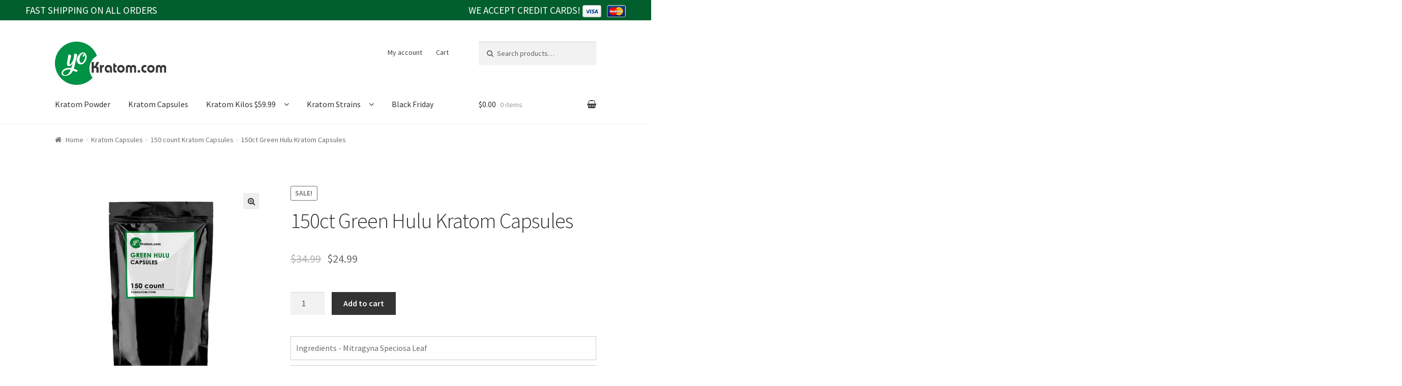

--- FILE ---
content_type: text/html; charset=UTF-8
request_url: https://yokratom.com/product/150ct-green-hulu-kratom-capsules/
body_size: 16768
content:
<!doctype html>
<html lang="en-US">
<head>
<meta charset="UTF-8">
<meta name="viewport" content="width=device-width, initial-scale=1, maximum-scale=1.0, user-scalable=no">
<link rel="profile" href="http://gmpg.org/xfn/11">
<link rel="pingback" href="https://yokratom.com/xmlrpc.php">

<title>150ct Green Hulu Kratom Capsules - YoKratom</title>
<script>window._wca = window._wca || [];</script>
<meta property="product:price:amount" content="24.99">
<meta property="product:price:currency" content="USD">
<meta name="dc.title" content="150ct Green Hulu Kratom Capsules - YoKratom">
<meta name="dc.relation" content="https://yokratom.com/product/150ct-green-hulu-kratom-capsules/">
<meta name="dc.source" content="https://yokratom.com/">
<meta name="dc.language" content="en_US">
<meta name="robots" content="index, follow">
<meta name="googlebot" content="index, follow, max-snippet:-1, max-image-preview:large, max-video-preview:-1">
<meta name="bingbot" content="index, follow, max-snippet:-1, max-image-preview:large, max-video-preview:-1">
<link rel="canonical" href="https://yokratom.com/product/150ct-green-hulu-kratom-capsules/">
<meta property="og:url" content="https://yokratom.com/product/150ct-green-hulu-kratom-capsules/">
<meta property="og:site_name" content="YoKratom">
<meta property="og:locale" content="en_US">
<meta property="og:type" content="og:product">
<meta property="article:author" content="">
<meta property="article:publisher" content="">
<meta property="og:title" content="150ct Green Hulu Kratom Capsules - YoKratom">
<meta property="og:image" content="https://yokratom.com/wp-content/uploads/2019/04/150ct-green-hulu-kratom-capsules.jpg">
<meta property="og:image:secure_url" content="https://yokratom.com/wp-content/uploads/2019/04/150ct-green-hulu-kratom-capsules.jpg">
<meta property="og:image:width" content="800">
<meta property="og:image:height" content="800">
<meta property="og:image:alt" content="150ct Green Hulu Kratom Capsules">
<meta property="fb:pages" content="">
<meta property="fb:admins" content="">
<meta property="fb:app_id" content="">
<meta name="twitter:card" content="summary">
<meta name="twitter:site" content="">
<meta name="twitter:creator" content="">
<meta name="twitter:title" content="150ct Green Hulu Kratom Capsules - YoKratom">
<meta name="twitter:image" content="https://yokratom.com/wp-content/uploads/2019/04/150ct-green-hulu-kratom-capsules.jpg">
<link rel='dns-prefetch' href='//static.klaviyo.com' />
<link rel='dns-prefetch' href='//stats.wp.com' />
<link rel='dns-prefetch' href='//secure.gravatar.com' />
<link rel='dns-prefetch' href='//fonts.googleapis.com' />
<link rel='dns-prefetch' href='//v0.wordpress.com' />
<link rel="alternate" type="application/rss+xml" title="YoKratom &raquo; Feed" href="https://yokratom.com/feed/" />
<link rel="alternate" type="application/rss+xml" title="YoKratom &raquo; Comments Feed" href="https://yokratom.com/comments/feed/" />
<link rel="alternate" type="application/rss+xml" title="YoKratom &raquo; 150ct Green Hulu Kratom Capsules Comments Feed" href="https://yokratom.com/product/150ct-green-hulu-kratom-capsules/feed/" />
<script type="text/javascript">
window._wpemojiSettings = {"baseUrl":"https:\/\/s.w.org\/images\/core\/emoji\/14.0.0\/72x72\/","ext":".png","svgUrl":"https:\/\/s.w.org\/images\/core\/emoji\/14.0.0\/svg\/","svgExt":".svg","source":{"concatemoji":"https:\/\/yokratom.com\/wp-includes\/js\/wp-emoji-release.min.js?ver=6.3.5"}};
/*! This file is auto-generated */
!function(i,n){var o,s,e;function c(e){try{var t={supportTests:e,timestamp:(new Date).valueOf()};sessionStorage.setItem(o,JSON.stringify(t))}catch(e){}}function p(e,t,n){e.clearRect(0,0,e.canvas.width,e.canvas.height),e.fillText(t,0,0);var t=new Uint32Array(e.getImageData(0,0,e.canvas.width,e.canvas.height).data),r=(e.clearRect(0,0,e.canvas.width,e.canvas.height),e.fillText(n,0,0),new Uint32Array(e.getImageData(0,0,e.canvas.width,e.canvas.height).data));return t.every(function(e,t){return e===r[t]})}function u(e,t,n){switch(t){case"flag":return n(e,"\ud83c\udff3\ufe0f\u200d\u26a7\ufe0f","\ud83c\udff3\ufe0f\u200b\u26a7\ufe0f")?!1:!n(e,"\ud83c\uddfa\ud83c\uddf3","\ud83c\uddfa\u200b\ud83c\uddf3")&&!n(e,"\ud83c\udff4\udb40\udc67\udb40\udc62\udb40\udc65\udb40\udc6e\udb40\udc67\udb40\udc7f","\ud83c\udff4\u200b\udb40\udc67\u200b\udb40\udc62\u200b\udb40\udc65\u200b\udb40\udc6e\u200b\udb40\udc67\u200b\udb40\udc7f");case"emoji":return!n(e,"\ud83e\udef1\ud83c\udffb\u200d\ud83e\udef2\ud83c\udfff","\ud83e\udef1\ud83c\udffb\u200b\ud83e\udef2\ud83c\udfff")}return!1}function f(e,t,n){var r="undefined"!=typeof WorkerGlobalScope&&self instanceof WorkerGlobalScope?new OffscreenCanvas(300,150):i.createElement("canvas"),a=r.getContext("2d",{willReadFrequently:!0}),o=(a.textBaseline="top",a.font="600 32px Arial",{});return e.forEach(function(e){o[e]=t(a,e,n)}),o}function t(e){var t=i.createElement("script");t.src=e,t.defer=!0,i.head.appendChild(t)}"undefined"!=typeof Promise&&(o="wpEmojiSettingsSupports",s=["flag","emoji"],n.supports={everything:!0,everythingExceptFlag:!0},e=new Promise(function(e){i.addEventListener("DOMContentLoaded",e,{once:!0})}),new Promise(function(t){var n=function(){try{var e=JSON.parse(sessionStorage.getItem(o));if("object"==typeof e&&"number"==typeof e.timestamp&&(new Date).valueOf()<e.timestamp+604800&&"object"==typeof e.supportTests)return e.supportTests}catch(e){}return null}();if(!n){if("undefined"!=typeof Worker&&"undefined"!=typeof OffscreenCanvas&&"undefined"!=typeof URL&&URL.createObjectURL&&"undefined"!=typeof Blob)try{var e="postMessage("+f.toString()+"("+[JSON.stringify(s),u.toString(),p.toString()].join(",")+"));",r=new Blob([e],{type:"text/javascript"}),a=new Worker(URL.createObjectURL(r),{name:"wpTestEmojiSupports"});return void(a.onmessage=function(e){c(n=e.data),a.terminate(),t(n)})}catch(e){}c(n=f(s,u,p))}t(n)}).then(function(e){for(var t in e)n.supports[t]=e[t],n.supports.everything=n.supports.everything&&n.supports[t],"flag"!==t&&(n.supports.everythingExceptFlag=n.supports.everythingExceptFlag&&n.supports[t]);n.supports.everythingExceptFlag=n.supports.everythingExceptFlag&&!n.supports.flag,n.DOMReady=!1,n.readyCallback=function(){n.DOMReady=!0}}).then(function(){return e}).then(function(){var e;n.supports.everything||(n.readyCallback(),(e=n.source||{}).concatemoji?t(e.concatemoji):e.wpemoji&&e.twemoji&&(t(e.twemoji),t(e.wpemoji)))}))}((window,document),window._wpemojiSettings);
</script>
<style type="text/css">
img.wp-smiley,
img.emoji {
	display: inline !important;
	border: none !important;
	box-shadow: none !important;
	height: 1em !important;
	width: 1em !important;
	margin: 0 0.07em !important;
	vertical-align: -0.1em !important;
	background: none !important;
	padding: 0 !important;
}
</style>
	<link rel='stylesheet' id='wp-block-library-css' href='https://yokratom.com/wp-includes/css/dist/block-library/style.min.css?ver=6.3.5' type='text/css' media='all' />
<style id='wp-block-library-inline-css' type='text/css'>
.has-text-align-justify{text-align:justify;}
</style>
<link rel='stylesheet' id='mediaelement-css' href='https://yokratom.com/wp-includes/js/mediaelement/mediaelementplayer-legacy.min.css?ver=4.2.17' type='text/css' media='all' />
<link rel='stylesheet' id='wp-mediaelement-css' href='https://yokratom.com/wp-includes/js/mediaelement/wp-mediaelement.min.css?ver=6.3.5' type='text/css' media='all' />
<link rel='stylesheet' id='wc-blocks-vendors-style-css' href='https://yokratom.com/wp-content/plugins/woocommerce/packages/woocommerce-blocks/build/wc-blocks-vendors-style.css?ver=10.4.6' type='text/css' media='all' />
<link rel='stylesheet' id='wc-blocks-style-css' href='https://yokratom.com/wp-content/plugins/woocommerce/packages/woocommerce-blocks/build/wc-blocks-style.css?ver=10.4.6' type='text/css' media='all' />
<style id='wpseopress-local-business-style-inline-css' type='text/css'>
span.wp-block-wpseopress-local-business-field{margin-right:8px}

</style>
<style id='classic-theme-styles-inline-css' type='text/css'>
/*! This file is auto-generated */
.wp-block-button__link{color:#fff;background-color:#32373c;border-radius:9999px;box-shadow:none;text-decoration:none;padding:calc(.667em + 2px) calc(1.333em + 2px);font-size:1.125em}.wp-block-file__button{background:#32373c;color:#fff;text-decoration:none}
</style>
<style id='global-styles-inline-css' type='text/css'>
body{--wp--preset--color--black: #000000;--wp--preset--color--cyan-bluish-gray: #abb8c3;--wp--preset--color--white: #ffffff;--wp--preset--color--pale-pink: #f78da7;--wp--preset--color--vivid-red: #cf2e2e;--wp--preset--color--luminous-vivid-orange: #ff6900;--wp--preset--color--luminous-vivid-amber: #fcb900;--wp--preset--color--light-green-cyan: #7bdcb5;--wp--preset--color--vivid-green-cyan: #00d084;--wp--preset--color--pale-cyan-blue: #8ed1fc;--wp--preset--color--vivid-cyan-blue: #0693e3;--wp--preset--color--vivid-purple: #9b51e0;--wp--preset--gradient--vivid-cyan-blue-to-vivid-purple: linear-gradient(135deg,rgba(6,147,227,1) 0%,rgb(155,81,224) 100%);--wp--preset--gradient--light-green-cyan-to-vivid-green-cyan: linear-gradient(135deg,rgb(122,220,180) 0%,rgb(0,208,130) 100%);--wp--preset--gradient--luminous-vivid-amber-to-luminous-vivid-orange: linear-gradient(135deg,rgba(252,185,0,1) 0%,rgba(255,105,0,1) 100%);--wp--preset--gradient--luminous-vivid-orange-to-vivid-red: linear-gradient(135deg,rgba(255,105,0,1) 0%,rgb(207,46,46) 100%);--wp--preset--gradient--very-light-gray-to-cyan-bluish-gray: linear-gradient(135deg,rgb(238,238,238) 0%,rgb(169,184,195) 100%);--wp--preset--gradient--cool-to-warm-spectrum: linear-gradient(135deg,rgb(74,234,220) 0%,rgb(151,120,209) 20%,rgb(207,42,186) 40%,rgb(238,44,130) 60%,rgb(251,105,98) 80%,rgb(254,248,76) 100%);--wp--preset--gradient--blush-light-purple: linear-gradient(135deg,rgb(255,206,236) 0%,rgb(152,150,240) 100%);--wp--preset--gradient--blush-bordeaux: linear-gradient(135deg,rgb(254,205,165) 0%,rgb(254,45,45) 50%,rgb(107,0,62) 100%);--wp--preset--gradient--luminous-dusk: linear-gradient(135deg,rgb(255,203,112) 0%,rgb(199,81,192) 50%,rgb(65,88,208) 100%);--wp--preset--gradient--pale-ocean: linear-gradient(135deg,rgb(255,245,203) 0%,rgb(182,227,212) 50%,rgb(51,167,181) 100%);--wp--preset--gradient--electric-grass: linear-gradient(135deg,rgb(202,248,128) 0%,rgb(113,206,126) 100%);--wp--preset--gradient--midnight: linear-gradient(135deg,rgb(2,3,129) 0%,rgb(40,116,252) 100%);--wp--preset--font-size--small: 13px;--wp--preset--font-size--medium: 20px;--wp--preset--font-size--large: 36px;--wp--preset--font-size--x-large: 42px;--wp--preset--spacing--20: 0.44rem;--wp--preset--spacing--30: 0.67rem;--wp--preset--spacing--40: 1rem;--wp--preset--spacing--50: 1.5rem;--wp--preset--spacing--60: 2.25rem;--wp--preset--spacing--70: 3.38rem;--wp--preset--spacing--80: 5.06rem;--wp--preset--shadow--natural: 6px 6px 9px rgba(0, 0, 0, 0.2);--wp--preset--shadow--deep: 12px 12px 50px rgba(0, 0, 0, 0.4);--wp--preset--shadow--sharp: 6px 6px 0px rgba(0, 0, 0, 0.2);--wp--preset--shadow--outlined: 6px 6px 0px -3px rgba(255, 255, 255, 1), 6px 6px rgba(0, 0, 0, 1);--wp--preset--shadow--crisp: 6px 6px 0px rgba(0, 0, 0, 1);}:where(.is-layout-flex){gap: 0.5em;}:where(.is-layout-grid){gap: 0.5em;}body .is-layout-flow > .alignleft{float: left;margin-inline-start: 0;margin-inline-end: 2em;}body .is-layout-flow > .alignright{float: right;margin-inline-start: 2em;margin-inline-end: 0;}body .is-layout-flow > .aligncenter{margin-left: auto !important;margin-right: auto !important;}body .is-layout-constrained > .alignleft{float: left;margin-inline-start: 0;margin-inline-end: 2em;}body .is-layout-constrained > .alignright{float: right;margin-inline-start: 2em;margin-inline-end: 0;}body .is-layout-constrained > .aligncenter{margin-left: auto !important;margin-right: auto !important;}body .is-layout-constrained > :where(:not(.alignleft):not(.alignright):not(.alignfull)){max-width: var(--wp--style--global--content-size);margin-left: auto !important;margin-right: auto !important;}body .is-layout-constrained > .alignwide{max-width: var(--wp--style--global--wide-size);}body .is-layout-flex{display: flex;}body .is-layout-flex{flex-wrap: wrap;align-items: center;}body .is-layout-flex > *{margin: 0;}body .is-layout-grid{display: grid;}body .is-layout-grid > *{margin: 0;}:where(.wp-block-columns.is-layout-flex){gap: 2em;}:where(.wp-block-columns.is-layout-grid){gap: 2em;}:where(.wp-block-post-template.is-layout-flex){gap: 1.25em;}:where(.wp-block-post-template.is-layout-grid){gap: 1.25em;}.has-black-color{color: var(--wp--preset--color--black) !important;}.has-cyan-bluish-gray-color{color: var(--wp--preset--color--cyan-bluish-gray) !important;}.has-white-color{color: var(--wp--preset--color--white) !important;}.has-pale-pink-color{color: var(--wp--preset--color--pale-pink) !important;}.has-vivid-red-color{color: var(--wp--preset--color--vivid-red) !important;}.has-luminous-vivid-orange-color{color: var(--wp--preset--color--luminous-vivid-orange) !important;}.has-luminous-vivid-amber-color{color: var(--wp--preset--color--luminous-vivid-amber) !important;}.has-light-green-cyan-color{color: var(--wp--preset--color--light-green-cyan) !important;}.has-vivid-green-cyan-color{color: var(--wp--preset--color--vivid-green-cyan) !important;}.has-pale-cyan-blue-color{color: var(--wp--preset--color--pale-cyan-blue) !important;}.has-vivid-cyan-blue-color{color: var(--wp--preset--color--vivid-cyan-blue) !important;}.has-vivid-purple-color{color: var(--wp--preset--color--vivid-purple) !important;}.has-black-background-color{background-color: var(--wp--preset--color--black) !important;}.has-cyan-bluish-gray-background-color{background-color: var(--wp--preset--color--cyan-bluish-gray) !important;}.has-white-background-color{background-color: var(--wp--preset--color--white) !important;}.has-pale-pink-background-color{background-color: var(--wp--preset--color--pale-pink) !important;}.has-vivid-red-background-color{background-color: var(--wp--preset--color--vivid-red) !important;}.has-luminous-vivid-orange-background-color{background-color: var(--wp--preset--color--luminous-vivid-orange) !important;}.has-luminous-vivid-amber-background-color{background-color: var(--wp--preset--color--luminous-vivid-amber) !important;}.has-light-green-cyan-background-color{background-color: var(--wp--preset--color--light-green-cyan) !important;}.has-vivid-green-cyan-background-color{background-color: var(--wp--preset--color--vivid-green-cyan) !important;}.has-pale-cyan-blue-background-color{background-color: var(--wp--preset--color--pale-cyan-blue) !important;}.has-vivid-cyan-blue-background-color{background-color: var(--wp--preset--color--vivid-cyan-blue) !important;}.has-vivid-purple-background-color{background-color: var(--wp--preset--color--vivid-purple) !important;}.has-black-border-color{border-color: var(--wp--preset--color--black) !important;}.has-cyan-bluish-gray-border-color{border-color: var(--wp--preset--color--cyan-bluish-gray) !important;}.has-white-border-color{border-color: var(--wp--preset--color--white) !important;}.has-pale-pink-border-color{border-color: var(--wp--preset--color--pale-pink) !important;}.has-vivid-red-border-color{border-color: var(--wp--preset--color--vivid-red) !important;}.has-luminous-vivid-orange-border-color{border-color: var(--wp--preset--color--luminous-vivid-orange) !important;}.has-luminous-vivid-amber-border-color{border-color: var(--wp--preset--color--luminous-vivid-amber) !important;}.has-light-green-cyan-border-color{border-color: var(--wp--preset--color--light-green-cyan) !important;}.has-vivid-green-cyan-border-color{border-color: var(--wp--preset--color--vivid-green-cyan) !important;}.has-pale-cyan-blue-border-color{border-color: var(--wp--preset--color--pale-cyan-blue) !important;}.has-vivid-cyan-blue-border-color{border-color: var(--wp--preset--color--vivid-cyan-blue) !important;}.has-vivid-purple-border-color{border-color: var(--wp--preset--color--vivid-purple) !important;}.has-vivid-cyan-blue-to-vivid-purple-gradient-background{background: var(--wp--preset--gradient--vivid-cyan-blue-to-vivid-purple) !important;}.has-light-green-cyan-to-vivid-green-cyan-gradient-background{background: var(--wp--preset--gradient--light-green-cyan-to-vivid-green-cyan) !important;}.has-luminous-vivid-amber-to-luminous-vivid-orange-gradient-background{background: var(--wp--preset--gradient--luminous-vivid-amber-to-luminous-vivid-orange) !important;}.has-luminous-vivid-orange-to-vivid-red-gradient-background{background: var(--wp--preset--gradient--luminous-vivid-orange-to-vivid-red) !important;}.has-very-light-gray-to-cyan-bluish-gray-gradient-background{background: var(--wp--preset--gradient--very-light-gray-to-cyan-bluish-gray) !important;}.has-cool-to-warm-spectrum-gradient-background{background: var(--wp--preset--gradient--cool-to-warm-spectrum) !important;}.has-blush-light-purple-gradient-background{background: var(--wp--preset--gradient--blush-light-purple) !important;}.has-blush-bordeaux-gradient-background{background: var(--wp--preset--gradient--blush-bordeaux) !important;}.has-luminous-dusk-gradient-background{background: var(--wp--preset--gradient--luminous-dusk) !important;}.has-pale-ocean-gradient-background{background: var(--wp--preset--gradient--pale-ocean) !important;}.has-electric-grass-gradient-background{background: var(--wp--preset--gradient--electric-grass) !important;}.has-midnight-gradient-background{background: var(--wp--preset--gradient--midnight) !important;}.has-small-font-size{font-size: var(--wp--preset--font-size--small) !important;}.has-medium-font-size{font-size: var(--wp--preset--font-size--medium) !important;}.has-large-font-size{font-size: var(--wp--preset--font-size--large) !important;}.has-x-large-font-size{font-size: var(--wp--preset--font-size--x-large) !important;}
.wp-block-navigation a:where(:not(.wp-element-button)){color: inherit;}
:where(.wp-block-post-template.is-layout-flex){gap: 1.25em;}:where(.wp-block-post-template.is-layout-grid){gap: 1.25em;}
:where(.wp-block-columns.is-layout-flex){gap: 2em;}:where(.wp-block-columns.is-layout-grid){gap: 2em;}
.wp-block-pullquote{font-size: 1.5em;line-height: 1.6;}
</style>
<link rel='stylesheet' id='echeck-custom-css' href='https://yokratom.com/wp-content/plugins/echeck-processing-system/assets/css/echeck-custom.css?ver=6.3.5' type='text/css' media='all' />
<link rel='stylesheet' id='mwde.css-css' href='https://yokratom.com/wp-content/plugins/motiwoo_de/assets/mwde.css?ver=6.3.5' type='text/css' media='all' />
<link rel='stylesheet' id='photoswipe-css' href='https://yokratom.com/wp-content/plugins/woocommerce/assets/css/photoswipe/photoswipe.min.css?ver=7.9.0' type='text/css' media='all' />
<link rel='stylesheet' id='photoswipe-default-skin-css' href='https://yokratom.com/wp-content/plugins/woocommerce/assets/css/photoswipe/default-skin/default-skin.min.css?ver=7.9.0' type='text/css' media='all' />
<style id='woocommerce-inline-inline-css' type='text/css'>
.woocommerce form .form-row .required { visibility: visible; }
</style>
<link rel='stylesheet' id='storefront-style-css' href='https://yokratom.com/wp-content/themes/storefront/style.css?ver=2.2.6' type='text/css' media='all' />
<style id='storefront-style-inline-css' type='text/css'>

			.main-navigation ul li a,
			.site-title a,
			ul.menu li a,
			.site-branding h1 a,
			.site-footer .storefront-handheld-footer-bar a:not(.button),
			button.menu-toggle,
			button.menu-toggle:hover {
				color: #333333;
			}

			button.menu-toggle,
			button.menu-toggle:hover {
				border-color: #333333;
			}

			.main-navigation ul li a:hover,
			.main-navigation ul li:hover > a,
			.site-title a:hover,
			a.cart-contents:hover,
			.site-header-cart .widget_shopping_cart a:hover,
			.site-header-cart:hover > li > a,
			.site-header ul.menu li.current-menu-item > a {
				color: #747474;
			}

			table th {
				background-color: #f8f8f8;
			}

			table tbody td {
				background-color: #fdfdfd;
			}

			table tbody tr:nth-child(2n) td,
			fieldset,
			fieldset legend {
				background-color: #fbfbfb;
			}

			.site-header,
			.secondary-navigation ul ul,
			.main-navigation ul.menu > li.menu-item-has-children:after,
			.secondary-navigation ul.menu ul,
			.storefront-handheld-footer-bar,
			.storefront-handheld-footer-bar ul li > a,
			.storefront-handheld-footer-bar ul li.search .site-search,
			button.menu-toggle,
			button.menu-toggle:hover {
				background-color: #ffffff;
			}

			p.site-description,
			.site-header,
			.storefront-handheld-footer-bar {
				color: #404040;
			}

			.storefront-handheld-footer-bar ul li.cart .count,
			button.menu-toggle:after,
			button.menu-toggle:before,
			button.menu-toggle span:before {
				background-color: #333333;
			}

			.storefront-handheld-footer-bar ul li.cart .count {
				color: #ffffff;
			}

			.storefront-handheld-footer-bar ul li.cart .count {
				border-color: #ffffff;
			}

			h1, h2, h3, h4, h5, h6 {
				color: #333333;
			}

			.widget h1 {
				border-bottom-color: #333333;
			}

			body,
			.secondary-navigation a,
			.onsale,
			.pagination .page-numbers li .page-numbers:not(.current), .woocommerce-pagination .page-numbers li .page-numbers:not(.current) {
				color: #6d6d6d;
			}

			.widget-area .widget a,
			.hentry .entry-header .posted-on a,
			.hentry .entry-header .byline a {
				color: #727272;
			}

			a  {
				color: #96588a;
			}

			a:focus,
			.button:focus,
			.button.alt:focus,
			.button.added_to_cart:focus,
			.button.wc-forward:focus,
			button:focus,
			input[type="button"]:focus,
			input[type="reset"]:focus,
			input[type="submit"]:focus {
				outline-color: #96588a;
			}

			button, input[type="button"], input[type="reset"], input[type="submit"], .button, .added_to_cart, .widget a.button, .site-header-cart .widget_shopping_cart a.button {
				background-color: #eeeeee;
				border-color: #eeeeee;
				color: #333333;
			}

			button:hover, input[type="button"]:hover, input[type="reset"]:hover, input[type="submit"]:hover, .button:hover, .added_to_cart:hover, .widget a.button:hover, .site-header-cart .widget_shopping_cart a.button:hover {
				background-color: #d5d5d5;
				border-color: #d5d5d5;
				color: #333333;
			}

			button.alt, input[type="button"].alt, input[type="reset"].alt, input[type="submit"].alt, .button.alt, .added_to_cart.alt, .widget-area .widget a.button.alt, .added_to_cart, .widget a.button.checkout {
				background-color: #333333;
				border-color: #333333;
				color: #ffffff;
			}

			button.alt:hover, input[type="button"].alt:hover, input[type="reset"].alt:hover, input[type="submit"].alt:hover, .button.alt:hover, .added_to_cart.alt:hover, .widget-area .widget a.button.alt:hover, .added_to_cart:hover, .widget a.button.checkout:hover {
				background-color: #1a1a1a;
				border-color: #1a1a1a;
				color: #ffffff;
			}

			.pagination .page-numbers li .page-numbers.current, .woocommerce-pagination .page-numbers li .page-numbers.current {
				background-color: #e6e6e6;
				color: #636363;
			}

			#comments .comment-list .comment-content .comment-text {
				background-color: #f8f8f8;
			}

			.site-footer {
				background-color: #f0f0f0;
				color: #6d6d6d;
			}

			.site-footer a:not(.button) {
				color: #333333;
			}

			.site-footer h1, .site-footer h2, .site-footer h3, .site-footer h4, .site-footer h5, .site-footer h6 {
				color: #333333;
			}

			#order_review {
				background-color: #ffffff;
			}

			#payment .payment_methods > li .payment_box,
			#payment .place-order {
				background-color: #fafafa;
			}

			#payment .payment_methods > li:not(.woocommerce-notice) {
				background-color: #f5f5f5;
			}

			#payment .payment_methods > li:not(.woocommerce-notice):hover {
				background-color: #f0f0f0;
			}

			@media screen and ( min-width: 768px ) {
				.secondary-navigation ul.menu a:hover {
					color: #595959;
				}

				.secondary-navigation ul.menu a {
					color: #404040;
				}

				.site-header-cart .widget_shopping_cart,
				.main-navigation ul.menu ul.sub-menu,
				.main-navigation ul.nav-menu ul.children {
					background-color: #f0f0f0;
				}

				.site-header-cart .widget_shopping_cart .buttons,
				.site-header-cart .widget_shopping_cart .total {
					background-color: #f5f5f5;
				}

				.site-header {
					border-bottom-color: #f0f0f0;
				}
			}

			@media screen and (max-width: 768px) {
				.menu-toggle {
					color: #333333;
				}

				.menu-toggle:hover {
					color: #000000;
				}

				.main-navigation div.menu,
				.main-navigation .handheld-navigation {
					background-color: #ffffff;
				}

				.main-navigation ul li a,
				ul.menu li a,
				.storefront-hamburger-menu-active .shm-close {
					color: #333333;
				}
			}
		
</style>
<link rel='stylesheet' id='storefront-icons-css' href='https://yokratom.com/wp-content/themes/storefront/assets/sass/base/icons.css?ver=2.2.6' type='text/css' media='all' />
<link rel='stylesheet' id='storefront-fonts-css' href='https://fonts.googleapis.com/css?family=Source+Sans+Pro:400,300,300italic,400italic,600,700,900&#038;subset=latin%2Clatin-ext' type='text/css' media='all' />
<link rel='stylesheet' id='storefront-jetpack-style-css' href='https://yokratom.com/wp-content/themes/storefront/assets/sass/jetpack/jetpack.css?ver=2.2.6' type='text/css' media='all' />
<link rel='stylesheet' id='shm-styles-css' href='https://yokratom.com/wp-content/plugins/storefront-hamburger-menu/assets/css/style.css?ver=1.2.2' type='text/css' media='all' />
<link rel='stylesheet' id='sv-wc-payment-gateway-payment-form-css' href='https://yokratom.com/wp-content/plugins/woofunnels-woocommerce-nmi-gateway/lib/skyverge/woocommerce/payment-gateway/assets/css/frontend/sv-wc-payment-gateway-payment-form.min.css?ver=5.2.1' type='text/css' media='all' />
<link rel='stylesheet' id='storefront-woocommerce-style-css' href='https://yokratom.com/wp-content/themes/storefront/assets/sass/woocommerce/woocommerce.css?ver=2.2.6' type='text/css' media='all' />
<style id='storefront-woocommerce-style-inline-css' type='text/css'>

			a.cart-contents,
			.site-header-cart .widget_shopping_cart a {
				color: #333333;
			}

			table.cart td.product-remove,
			table.cart td.actions {
				border-top-color: #ffffff;
			}

			.woocommerce-tabs ul.tabs li.active a,
			ul.products li.product .price,
			.onsale,
			.widget_search form:before,
			.widget_product_search form:before {
				color: #6d6d6d;
			}

			.woocommerce-breadcrumb a,
			a.woocommerce-review-link,
			.product_meta a {
				color: #727272;
			}

			.onsale {
				border-color: #6d6d6d;
			}

			.star-rating span:before,
			.quantity .plus, .quantity .minus,
			p.stars a:hover:after,
			p.stars a:after,
			.star-rating span:before,
			#payment .payment_methods li input[type=radio]:first-child:checked+label:before {
				color: #96588a;
			}

			.widget_price_filter .ui-slider .ui-slider-range,
			.widget_price_filter .ui-slider .ui-slider-handle {
				background-color: #96588a;
			}

			.order_details {
				background-color: #f8f8f8;
			}

			.order_details > li {
				border-bottom: 1px dotted #e3e3e3;
			}

			.order_details:before,
			.order_details:after {
				background: -webkit-linear-gradient(transparent 0,transparent 0),-webkit-linear-gradient(135deg,#f8f8f8 33.33%,transparent 33.33%),-webkit-linear-gradient(45deg,#f8f8f8 33.33%,transparent 33.33%)
			}

			p.stars a:before,
			p.stars a:hover~a:before,
			p.stars.selected a.active~a:before {
				color: #6d6d6d;
			}

			p.stars.selected a.active:before,
			p.stars:hover a:before,
			p.stars.selected a:not(.active):before,
			p.stars.selected a.active:before {
				color: #96588a;
			}

			.single-product div.product .woocommerce-product-gallery .woocommerce-product-gallery__trigger {
				background-color: #eeeeee;
				color: #333333;
			}

			.single-product div.product .woocommerce-product-gallery .woocommerce-product-gallery__trigger:hover {
				background-color: #d5d5d5;
				border-color: #d5d5d5;
				color: #333333;
			}

			.button.loading {
				color: #eeeeee;
			}

			.button.loading:hover {
				background-color: #eeeeee;
			}

			.button.loading:after {
				color: #333333;
			}

			@media screen and ( min-width: 768px ) {
				.site-header-cart .widget_shopping_cart,
				.site-header .product_list_widget li .quantity {
					color: #404040;
				}
			}
</style>
<link rel='stylesheet' id='woo_discount_pro_style-css' href='https://yokratom.com/wp-content/plugins/woo-discount-rules-pro/Assets/Css/awdr_style.css?ver=2.6.1' type='text/css' media='all' />
<link rel='stylesheet' id='jetpack_css-css' href='https://yokratom.com/wp-content/plugins/jetpack/css/jetpack.css?ver=12.7.2' type='text/css' media='all' />
<script id="google-analytics-opt-out-js-after" type="text/javascript">
			var gaProperty = 'UA-78428069-2';
			var disableStr = 'ga-disable-' + gaProperty;
			if ( document.cookie.indexOf( disableStr + '=true' ) > -1 ) {
				window[disableStr] = true;
			}
			function gaOptout() {
				document.cookie = disableStr + '=true; expires=Thu, 31 Dec 2099 23:59:59 UTC; path=/';
				window[disableStr] = true;
			}
</script>
<script id="google-analytics-js-after" type="text/javascript">
var _gaq = _gaq || [];
		_gaq.push(
			['_setAccount', 'UA-78428069-2'], ['_gat._anonymizeIp'],
			['_setCustomVar', 1, 'logged-in', 'no', 1],
			['_trackPageview']);
</script>
<script type='text/javascript' src='https://yokratom.com/wp-includes/js/jquery/jquery.min.js?ver=3.7.0' id='jquery-core-js'></script>
<script type='text/javascript' src='https://yokratom.com/wp-includes/js/jquery/jquery-migrate.min.js?ver=3.4.1' id='jquery-migrate-js'></script>
<script type='text/javascript' src='https://yokratom.com/wp-content/plugins/motiwoo_de/assets/date.min.js?ver=6.3.5' id='date.min.js-js'></script>
<script defer type='text/javascript' src='https://stats.wp.com/s-202604.js' id='woocommerce-analytics-js'></script>
<script id="wc-settings-dep-in-header-js-after" type="text/javascript">
console.warn( "Scripts that have a dependency on [wc-settings, wc-blocks-checkout] must be loaded in the footer, klaviyo-klaviyo-checkout-block-editor-script was registered to load in the header, but has been switched to load in the footer instead. See https://github.com/woocommerce/woocommerce-gutenberg-products-block/pull/5059" );
console.warn( "Scripts that have a dependency on [wc-settings, wc-blocks-checkout] must be loaded in the footer, klaviyo-klaviyo-checkout-block-view-script was registered to load in the header, but has been switched to load in the footer instead. See https://github.com/woocommerce/woocommerce-gutenberg-products-block/pull/5059" );
</script>
<link rel="https://api.w.org/" href="https://yokratom.com/wp-json/" /><link rel="alternate" type="application/json" href="https://yokratom.com/wp-json/wp/v2/product/25596" /><link rel="EditURI" type="application/rsd+xml" title="RSD" href="https://yokratom.com/xmlrpc.php?rsd" />
<meta name="generator" content="WordPress 6.3.5" />
<link rel="alternate" type="application/json+oembed" href="https://yokratom.com/wp-json/oembed/1.0/embed?url=https%3A%2F%2Fyokratom.com%2Fproduct%2F150ct-green-hulu-kratom-capsules%2F" />
<link rel="alternate" type="text/xml+oembed" href="https://yokratom.com/wp-json/oembed/1.0/embed?url=https%3A%2F%2Fyokratom.com%2Fproduct%2F150ct-green-hulu-kratom-capsules%2F&#038;format=xml" />
	<style>img#wpstats{display:none}</style>
			<noscript><style>.woocommerce-product-gallery{ opacity: 1 !important; }</style></noscript>
	<link rel="icon" href="https://yokratom.com/wp-content/uploads/2018/01/cropped-site-icon-32x32.png" sizes="32x32" />
<link rel="icon" href="https://yokratom.com/wp-content/uploads/2018/01/cropped-site-icon-192x192.png" sizes="192x192" />
<link rel="apple-touch-icon" href="https://yokratom.com/wp-content/uploads/2018/01/cropped-site-icon-180x180.png" />
<meta name="msapplication-TileImage" content="https://yokratom.com/wp-content/uploads/2018/01/cropped-site-icon-270x270.png" />
</head>

<body class="product-template-default single single-product postid-25596 wp-custom-logo theme-storefront woocommerce woocommerce-page woocommerce-no-js storefront-full-width-content left-sidebar woocommerce-active storefront-hamburger-menu-active">


	
	
<div id="page" class="hfeed site">
		<style>
		.ttbar {
			background:#015e2d;
			color:#fff;
			font-size:1.2em;
			line-height:40px;			
			vertical-align:middle;
		}
		.ttbar .fl { float:left; }
		.ttbar .fr { float:right; }
		.ttbar img {
			display:inline;
			vertical-align:middle;
		}
	</style>
	<div class="ttbar">
		<div class="col-full">
			<div style="display:none;">
				Free digital scale with purchase of 2 or more kilos <small>While supplies last!</small>
			</div>
			<div class="fl">
				FAST SHIPPING ON ALL ORDERS				
			</div>
			<div class="fr">
				WE ACCEPT CREDIT CARDS!
<img src="https://yokratom.com/wp-content/uploads/2018/01/visa-mastercard.png" />
			</div>
			<div class="clear"></div>
		</div>
		<!--
		<div class="col-full" style="text-align:center;">
			<h3 style="color:#fff;">FAST SHIPPING ON ALL ORDERS</h3>
		</div>
		-->
	</div>
	<header id="masthead" class="site-header" role="banner" style="">
		<div class="col-full">

					<a class="skip-link screen-reader-text" href="#site-navigation">Skip to navigation</a>
		<a class="skip-link screen-reader-text" href="#content">Skip to content</a>
				<div class="site-branding">
			<a href="https://yokratom.com/" class="custom-logo-link" rel="home"><img width="220" height="85" src="https://yokratom.com/wp-content/uploads/2018/01/yo-kratom-logo.png" class="custom-logo" alt="YoKratom" decoding="async" /></a>		</div>
				    <nav class="secondary-navigation" role="navigation" aria-label="Secondary Navigation">
			    <div class="menu-top-menu-container"><ul id="menu-top-menu" class="menu"><li id="menu-item-212" class="menu-item menu-item-type-post_type menu-item-object-page menu-item-212"><a href="https://yokratom.com/my-account/">My account</a></li>
<li id="menu-item-211" class="menu-item menu-item-type-post_type menu-item-object-page menu-item-211"><a href="https://yokratom.com/cart/">Cart</a></li>
</ul></div>		    </nav><!-- #site-navigation -->
		    			<div class="site-search">
				<div class="widget woocommerce widget_product_search"><form role="search" method="get" class="woocommerce-product-search" action="https://yokratom.com/">
	<label class="screen-reader-text" for="woocommerce-product-search-field-0">Search for:</label>
	<input type="search" id="woocommerce-product-search-field-0" class="search-field" placeholder="Search products&hellip;" value="" name="s" />
	<button type="submit" value="Search" class="">Search</button>
	<input type="hidden" name="post_type" value="product" />
</form>
</div>			</div>
		<div class="storefront-primary-navigation">		<nav id="site-navigation" class="main-navigation" role="navigation" aria-label="Primary Navigation">
		<button class="menu-toggle" aria-controls="site-navigation" aria-expanded="false"><span>Menu</span></button>
			<div class="primary-navigation"><ul id="menu-main-menu" class="menu"><li id="menu-item-61" class="menu-item menu-item-type-taxonomy menu-item-object-product_cat menu-item-61"><a href="https://yokratom.com/product-category/buy-kratom-powder/">Kratom Powder</a></li>
<li id="menu-item-157" class="menu-item menu-item-type-taxonomy menu-item-object-product_cat current-product-ancestor menu-item-157"><a href="https://yokratom.com/product-category/buy-kratom-capsules/">Kratom Capsules</a></li>
<li id="menu-item-62" class="menu-item menu-item-type-taxonomy menu-item-object-product_cat menu-item-has-children menu-item-62"><a href="https://yokratom.com/product-category/buy-kratom-kilos/">Kratom Kilos $59.99</a>
<ul class="sub-menu">
	<li id="menu-item-237" class="menu-item menu-item-type-taxonomy menu-item-object-product_cat menu-item-237"><a href="https://yokratom.com/product-category/buy-kratom-kilos/kratom-powder-kilos/">Kratom Powder Kilos</a></li>
	<li id="menu-item-238" class="menu-item menu-item-type-taxonomy menu-item-object-product_cat menu-item-238"><a href="https://yokratom.com/product-category/buy-kratom-kilos/kratom-capsule-kilos/">Kratom Capsule Kilos</a></li>
</ul>
</li>
<li id="menu-item-52" class="menu-item menu-item-type-taxonomy menu-item-object-product_cat current-product-ancestor current-menu-parent current-product-parent menu-item-has-children menu-item-52"><a href="https://yokratom.com/product-category/shop-by-kratom-strain/">Kratom Strains</a>
<ul class="sub-menu">
	<li id="menu-item-54" class="menu-item menu-item-type-taxonomy menu-item-object-product_cat menu-item-54"><a href="https://yokratom.com/product-category/shop-by-kratom-strain/green-maeng-da-kratom/">Green Maeng Da Kratom</a></li>
	<li id="menu-item-56" class="menu-item menu-item-type-taxonomy menu-item-object-product_cat menu-item-56"><a href="https://yokratom.com/product-category/shop-by-kratom-strain/red-maeng-da-kratom/">Red Maeng Da Kratom</a></li>
	<li id="menu-item-80" class="menu-item menu-item-type-taxonomy menu-item-object-product_cat menu-item-80"><a href="https://yokratom.com/product-category/shop-by-kratom-strain/white-maeng-da-kratom/">White Maeng Da Kratom</a></li>
	<li id="menu-item-57" class="menu-item menu-item-type-taxonomy menu-item-object-product_cat menu-item-57"><a href="https://yokratom.com/product-category/shop-by-kratom-strain/red-bali-kratom/">Red Bali Kratom</a></li>
	<li id="menu-item-81" class="menu-item menu-item-type-taxonomy menu-item-object-product_cat menu-item-81"><a href="https://yokratom.com/product-category/shop-by-kratom-strain/green-vietnam-kratom/">Green Vietnam Kratom</a></li>
	<li id="menu-item-370" class="menu-item menu-item-type-taxonomy menu-item-object-product_cat menu-item-370"><a href="https://yokratom.com/product-category/shop-by-kratom-strain/red-borneo-kratom/">Red Borneo Kratom</a></li>
	<li id="menu-item-82" class="menu-item menu-item-type-taxonomy menu-item-object-product_cat menu-item-82"><a href="https://yokratom.com/product-category/shop-by-kratom-strain/white-borneo-kratom/">White Borneo Kratom</a></li>
</ul>
</li>
<li id="menu-item-543611" class="menu-item menu-item-type-post_type menu-item-object-page menu-item-543611"><a href="https://yokratom.com/kratom-giveaway/">Black Friday</a></li>
</ul></div><div class="handheld-navigation"><ul id="menu-main-menu-mobile" class="menu"><li id="menu-item-163" class="menu-item menu-item-type-taxonomy menu-item-object-product_cat menu-item-163"><a href="https://yokratom.com/product-category/buy-kratom-powder/">Kratom Powder</a></li>
<li id="menu-item-164" class="menu-item menu-item-type-taxonomy menu-item-object-product_cat current-product-ancestor menu-item-164"><a href="https://yokratom.com/product-category/buy-kratom-capsules/">Kratom Capsules</a></li>
<li id="menu-item-165" class="menu-item menu-item-type-taxonomy menu-item-object-product_cat menu-item-165"><a href="https://yokratom.com/product-category/buy-kratom-kilos/">Kratom Kilos $59.99</a></li>
<li id="menu-item-166" class="menu-item menu-item-type-taxonomy menu-item-object-product_cat current-product-ancestor current-menu-parent current-product-parent menu-item-166"><a href="https://yokratom.com/product-category/shop-by-kratom-strain/">Kratom Strains</a></li>
<li id="menu-item-486251" class="menu-item menu-item-type-custom menu-item-object-custom menu-item-486251"><a href="https://yokratom.com/skankfest">Skankfest</a></li>
<li id="menu-item-227" class="menu-item menu-item-type-post_type menu-item-object-page menu-item-227"><a href="https://yokratom.com/cart/">Cart</a></li>
<li id="menu-item-226" class="menu-item menu-item-type-post_type menu-item-object-page menu-item-226"><a href="https://yokratom.com/my-account/">My account</a></li>
<li id="menu-item-543612" class="menu-item menu-item-type-post_type menu-item-object-page menu-item-543612"><a href="https://yokratom.com/kratom-giveaway/">YoKratom.com Black Friday Giveaway – Playstation 5!</a></li>
</ul></div>		</nav><!-- #site-navigation -->
				<ul id="site-header-cart" class="site-header-cart menu">
			<li class="">
							<a class="cart-contents" href="https://yokratom.com/cart/" title="View your shopping cart">
				<span class="amount">&#036;0.00</span> <span class="count">0 items</span>
			</a>
					</li>
			<li>
				<div class="widget woocommerce widget_shopping_cart"><div class="widget_shopping_cart_content"></div></div>			</li>
		</ul>
		</div>
		</div>
	</header><!-- #masthead -->

	
	<div id="content" class="site-content" tabindex="-1">
		<div class="col-full">

		<nav class="woocommerce-breadcrumb"><a href="https://yokratom.com">Home</a><span class="breadcrumb-separator"> / </span><a href="https://yokratom.com/product-category/buy-kratom-capsules/">Kratom Capsules</a><span class="breadcrumb-separator"> / </span><a href="https://yokratom.com/product-category/buy-kratom-capsules/kratom-capsules-150/">150 count Kratom Capsules</a><span class="breadcrumb-separator"> / </span>150ct Green Hulu Kratom Capsules</nav><div class="woocommerce"></div>
			<div id="primary" class="content-area">
			<main id="main" class="site-main" role="main">
		
					
			<div class="woocommerce-notices-wrapper"></div><div id="product-25596" class="product type-product post-25596 status-publish first instock product_cat-kratom-capsules-150 product_cat-green-hulu-kratom product_cat-shop-by-kratom-strain has-post-thumbnail sale shipping-taxable purchasable product-type-simple">

	
	<span class="onsale">Sale!</span>
	<div class="woocommerce-product-gallery woocommerce-product-gallery--with-images woocommerce-product-gallery--columns-5 images" data-columns="5" style="opacity: 0; transition: opacity .25s ease-in-out;">
	<div class="woocommerce-product-gallery__wrapper">
		<div data-thumb="https://yokratom.com/wp-content/uploads/2019/04/150ct-green-hulu-kratom-capsules-100x100.jpg" data-thumb-alt="150ct Green Hulu Kratom Capsules" class="woocommerce-product-gallery__image"><a href="https://yokratom.com/wp-content/uploads/2019/04/150ct-green-hulu-kratom-capsules.jpg"><img width="416" height="416" src="https://yokratom.com/wp-content/uploads/2019/04/150ct-green-hulu-kratom-capsules-416x416.jpg" class="wp-post-image" alt="150ct Green Hulu Kratom Capsules" decoding="async" title="150ct-green-hulu-kratom-capsules" data-caption="150ct Green Hulu Kratom Capsules" data-src="https://yokratom.com/wp-content/uploads/2019/04/150ct-green-hulu-kratom-capsules.jpg" data-large_image="https://yokratom.com/wp-content/uploads/2019/04/150ct-green-hulu-kratom-capsules.jpg" data-large_image_width="800" data-large_image_height="800" loading="lazy" srcset="https://yokratom.com/wp-content/uploads/2019/04/150ct-green-hulu-kratom-capsules-416x416.jpg 416w, https://yokratom.com/wp-content/uploads/2019/04/150ct-green-hulu-kratom-capsules-150x150.jpg 150w, https://yokratom.com/wp-content/uploads/2019/04/150ct-green-hulu-kratom-capsules-300x300.jpg 300w, https://yokratom.com/wp-content/uploads/2019/04/150ct-green-hulu-kratom-capsules-768x768.jpg 768w, https://yokratom.com/wp-content/uploads/2019/04/150ct-green-hulu-kratom-capsules-324x324.jpg 324w, https://yokratom.com/wp-content/uploads/2019/04/150ct-green-hulu-kratom-capsules-100x100.jpg 100w, https://yokratom.com/wp-content/uploads/2019/04/150ct-green-hulu-kratom-capsules.jpg 800w" sizes="(max-width: 416px) 100vw, 416px" /></a></div>	</div>
</div>

	<div class="summary entry-summary">
		<h1 class="product_title entry-title">150ct Green Hulu Kratom Capsules</h1><p class="price"><del aria-hidden="true"><span class="woocommerce-Price-amount amount"><bdi><span class="woocommerce-Price-currencySymbol">&#36;</span>34.99</bdi></span></del> <ins><span class="woocommerce-Price-amount amount"><bdi><span class="woocommerce-Price-currencySymbol">&#36;</span>24.99</bdi></span></ins></p>

	
	<form class="cart" action="https://yokratom.com/product/150ct-green-hulu-kratom-capsules/" method="post" enctype='multipart/form-data'>
		
		<div class="quantity">
		<label class="screen-reader-text" for="quantity_697509eb50105">150ct Green Hulu Kratom Capsules quantity</label>
	<input
		type="number"
				id="quantity_697509eb50105"
		class="input-text qty text"
		name="quantity"
		value="1"
		aria-label="Product quantity"
		size="4"
		min="1"
		max=""
					step="1"
			placeholder=""
			inputmode="numeric"
			autocomplete="off"
			/>
	</div>

		<button type="submit" name="add-to-cart" value="25596" class="single_add_to_cart_button button alt">Add to cart</button>

			</form>

	
<div style="border:1px solid #ccc;padding:10px; margin:10px 0;">
	Ingredients - Mitragyna Speciosa Leaf
</div>
<div class="mw-de">
    <div class="mw-de-title">Order in next
        <strong id="DeliveryTimeEstimate__before-time">Loading...</strong>
    </div>
    <div class="mw-de-body">You will receive your package by <strong><span id="DeliveryTimeEstimate__date-range">Loading...</span>!</strong></div>
</div><div class="product_meta">

	
	
		<span class="sku_wrapper">SKU: <span class="sku">YK-GHU-150-CP</span></span>

	
	<span class="posted_in">Categories: <a href="https://yokratom.com/product-category/buy-kratom-capsules/kratom-capsules-150/" rel="tag">150 count Kratom Capsules</a>, <a href="https://yokratom.com/product-category/shop-by-kratom-strain/green-hulu-kratom/" rel="tag">Green Hulu Kratom</a>, <a href="https://yokratom.com/product-category/shop-by-kratom-strain/" rel="tag">Kratom Strains</a></span>
	
	
</div>
	</div>

	
	<div class="woocommerce-tabs wc-tabs-wrapper">
		<ul class="tabs wc-tabs" role="tablist">
							<li class="additional_information_tab" id="tab-title-additional_information" role="tab" aria-controls="tab-additional_information">
					<a href="#tab-additional_information">
						Additional information					</a>
				</li>
							<li class="reviews_tab" id="tab-title-reviews" role="tab" aria-controls="tab-reviews">
					<a href="#tab-reviews">
						Reviews (0)					</a>
				</li>
					</ul>
					<div class="woocommerce-Tabs-panel woocommerce-Tabs-panel--additional_information panel entry-content wc-tab" id="tab-additional_information" role="tabpanel" aria-labelledby="tab-title-additional_information">
				
	<h2>Additional information</h2>

<table class="woocommerce-product-attributes shop_attributes">
			<tr class="woocommerce-product-attributes-item woocommerce-product-attributes-item--weight">
			<th class="woocommerce-product-attributes-item__label">Weight</th>
			<td class="woocommerce-product-attributes-item__value">3.8 oz</td>
		</tr>
	</table>
			</div>
					<div class="woocommerce-Tabs-panel woocommerce-Tabs-panel--reviews panel entry-content wc-tab" id="tab-reviews" role="tabpanel" aria-labelledby="tab-title-reviews">
				<div id="reviews" class="woocommerce-Reviews">
	<div id="comments">
		<h2 class="woocommerce-Reviews-title">
			Reviews		</h2>

					<p class="woocommerce-noreviews">There are no reviews yet.</p>
			</div>

			<div id="review_form_wrapper">
			<div id="review_form">
					<div id="respond" class="comment-respond">
		<span id="reply-title" class="comment-reply-title">Be the first to review &ldquo;150ct Green Hulu Kratom Capsules&rdquo; <small><a rel="nofollow" id="cancel-comment-reply-link" href="/product/150ct-green-hulu-kratom-capsules/#respond" style="display:none;">Cancel reply</a></small></span><form action="https://yokratom.com/wp-comments-post.php" method="post" id="commentform" class="comment-form" novalidate><p class="comment-notes"><span id="email-notes">Your email address will not be published.</span> <span class="required-field-message">Required fields are marked <span class="required">*</span></span></p><div class="comment-form-rating"><label for="rating">Your rating&nbsp;<span class="required">*</span></label><select name="rating" id="rating" required>
						<option value="">Rate&hellip;</option>
						<option value="5">Perfect</option>
						<option value="4">Good</option>
						<option value="3">Average</option>
						<option value="2">Not that bad</option>
						<option value="1">Very poor</option>
					</select></div><p class="comment-form-comment"><label for="comment">Your review&nbsp;<span class="required">*</span></label><textarea id="comment" name="comment" cols="45" rows="8" required></textarea></p><p class="comment-form-author"><label for="author">Name&nbsp;<span class="required">*</span></label><input id="author" name="author" type="text" value="" size="30" required /></p>
<p class="comment-form-email"><label for="email">Email&nbsp;<span class="required">*</span></label><input id="email" name="email" type="email" value="" size="30" required /></p>
<p class="comment-form-cookies-consent"><input id="wp-comment-cookies-consent" name="wp-comment-cookies-consent" type="checkbox" value="yes" /> <label for="wp-comment-cookies-consent">Save my name, email, and website in this browser for the next time I comment.</label></p>
<p class="comment-subscription-form"><input type="checkbox" name="subscribe_blog" id="subscribe_blog" value="subscribe" style="width: auto; -moz-appearance: checkbox; -webkit-appearance: checkbox;" /> <label class="subscribe-label" id="subscribe-blog-label" for="subscribe_blog">Notify me of new posts by email.</label></p><p class="form-submit"><input name="submit" type="submit" id="submit" class="submit" value="Submit" /> <input type='hidden' name='comment_post_ID' value='25596' id='comment_post_ID' />
<input type='hidden' name='comment_parent' id='comment_parent' value='0' />
</p><p style="display: none !important;"><label>&#916;<textarea name="ak_hp_textarea" cols="45" rows="8" maxlength="100"></textarea></label><input type="hidden" id="ak_js_1" name="ak_js" value="108"/><script>document.getElementById( "ak_js_1" ).setAttribute( "value", ( new Date() ).getTime() );</script></p></form>	</div><!-- #respond -->
				</div>
		</div>
	
	<div class="clear"></div>
</div>
			</div>
		
			</div>


	<section class="related products">

					<h2>Related products</h2>
				
		<ul class="products columns-3">

			
					<li class="product type-product post-174 status-publish first instock product_cat-shop-by-kratom-strain product_cat-red-bali-kratom product_cat-buy-kratom-kilos product_cat-kratom-capsule-kilos product_cat-buy-kratom-capsules has-post-thumbnail sale shipping-taxable purchasable product-type-simple">
	<a href="https://yokratom.com/product/1-kilo-red-bali-kratom-capsules/" class="woocommerce-LoopProduct-link woocommerce-loop-product__link"><img width="324" height="324" src="https://yokratom.com/wp-content/uploads/2018/01/kilo-caps-red-bali-324x324.jpg" class="attachment-woocommerce_thumbnail size-woocommerce_thumbnail" alt="" decoding="async" loading="lazy" srcset="https://yokratom.com/wp-content/uploads/2018/01/kilo-caps-red-bali-324x324.jpg 324w, https://yokratom.com/wp-content/uploads/2018/01/kilo-caps-red-bali-100x100.jpg 100w, https://yokratom.com/wp-content/uploads/2018/01/kilo-caps-red-bali-416x416.jpg 416w, https://yokratom.com/wp-content/uploads/2018/01/kilo-caps-red-bali-150x150.jpg 150w, https://yokratom.com/wp-content/uploads/2018/01/kilo-caps-red-bali-300x300.jpg 300w, https://yokratom.com/wp-content/uploads/2018/01/kilo-caps-red-bali-768x768.jpg 768w, https://yokratom.com/wp-content/uploads/2018/01/kilo-caps-red-bali.jpg 900w" sizes="(max-width: 324px) 100vw, 324px" /><h2 class="woocommerce-loop-product__title">1 Kilo Red Bali Kratom Capsules</h2>
	<span class="onsale">Sale!</span>
	
	<span class="price"><del aria-hidden="true"><span class="woocommerce-Price-amount amount"><bdi><span class="woocommerce-Price-currencySymbol">&#36;</span>119.99</bdi></span></del> <ins><span class="woocommerce-Price-amount amount"><bdi><span class="woocommerce-Price-currencySymbol">&#36;</span>89.99</bdi></span></ins></span>
</a><a href="?add-to-cart=174" data-quantity="1" class="button product_type_simple add_to_cart_button ajax_add_to_cart" data-product_id="174" data-product_sku="YK-RBL-K-CP" aria-label="Add &ldquo;1 Kilo Red Bali Kratom Capsules&rdquo; to your cart" aria-describedby="" rel="nofollow">Add to cart</a></li>

			
					<li class="product type-product post-58 status-publish instock product_cat-buy-kratom-powder product_cat-shop-by-kratom-strain product_cat-white-borneo-kratom product_cat-buy-kratom-kilos product_cat-kratom-powder-kilos has-post-thumbnail sale featured shipping-taxable purchasable product-type-simple">
	<a href="https://yokratom.com/product/1-kilo-white-borneo-kratom-powder/" class="woocommerce-LoopProduct-link woocommerce-loop-product__link"><img width="324" height="324" src="https://yokratom.com/wp-content/uploads/2018/01/1kilo-powder-wborneo-324x324.jpg" class="attachment-woocommerce_thumbnail size-woocommerce_thumbnail" alt="" decoding="async" loading="lazy" srcset="https://yokratom.com/wp-content/uploads/2018/01/1kilo-powder-wborneo-324x324.jpg 324w, https://yokratom.com/wp-content/uploads/2018/01/1kilo-powder-wborneo-100x100.jpg 100w, https://yokratom.com/wp-content/uploads/2018/01/1kilo-powder-wborneo-416x416.jpg 416w, https://yokratom.com/wp-content/uploads/2018/01/1kilo-powder-wborneo-150x150.jpg 150w, https://yokratom.com/wp-content/uploads/2018/01/1kilo-powder-wborneo-300x300.jpg 300w, https://yokratom.com/wp-content/uploads/2018/01/1kilo-powder-wborneo-768x768.jpg 768w, https://yokratom.com/wp-content/uploads/2018/01/1kilo-powder-wborneo.jpg 900w" sizes="(max-width: 324px) 100vw, 324px" /><h2 class="woocommerce-loop-product__title">1 Kilo White Borneo Kratom Powder &#8211; 2.2lbs</h2><div class="star-rating" role="img" aria-label="Rated 5.00 out of 5"><span style="width:100%">Rated <strong class="rating">5.00</strong> out of 5</span></div>
	<span class="onsale">Sale!</span>
	
	<span class="price"><del aria-hidden="true"><span class="woocommerce-Price-amount amount"><bdi><span class="woocommerce-Price-currencySymbol">&#36;</span>99.99</bdi></span></del> <ins><span class="woocommerce-Price-amount amount"><bdi><span class="woocommerce-Price-currencySymbol">&#36;</span>59.99</bdi></span></ins></span>
</a><a href="?add-to-cart=58" data-quantity="1" class="button product_type_simple add_to_cart_button ajax_add_to_cart" data-product_id="58" data-product_sku="YK-WBN-K-PW" aria-label="Add &ldquo;1 Kilo White Borneo Kratom Powder - 2.2lbs&rdquo; to your cart" aria-describedby="" rel="nofollow">Add to cart</a></li>

			
					<li class="product type-product post-142 status-publish last instock product_cat-buy-kratom-powder product_cat-kratom-powder-250-gram product_cat-shop-by-kratom-strain product_cat-green-vietnam-kratom has-post-thumbnail sale shipping-taxable purchasable product-type-simple">
	<a href="https://yokratom.com/product/250g-green-vietnam-kratom-powder/" class="woocommerce-LoopProduct-link woocommerce-loop-product__link"><img width="324" height="324" src="https://yokratom.com/wp-content/uploads/2018/01/250g-green-vietnam-324x324.jpg" class="attachment-woocommerce_thumbnail size-woocommerce_thumbnail" alt="" decoding="async" loading="lazy" srcset="https://yokratom.com/wp-content/uploads/2018/01/250g-green-vietnam-324x324.jpg 324w, https://yokratom.com/wp-content/uploads/2018/01/250g-green-vietnam-100x100.jpg 100w, https://yokratom.com/wp-content/uploads/2018/01/250g-green-vietnam-416x416.jpg 416w, https://yokratom.com/wp-content/uploads/2018/01/250g-green-vietnam-150x150.jpg 150w, https://yokratom.com/wp-content/uploads/2018/01/250g-green-vietnam-300x300.jpg 300w, https://yokratom.com/wp-content/uploads/2018/01/250g-green-vietnam-768x768.jpg 768w, https://yokratom.com/wp-content/uploads/2018/01/250g-green-vietnam.jpg 900w" sizes="(max-width: 324px) 100vw, 324px" /><h2 class="woocommerce-loop-product__title">250g Green Vietnam Kratom Powder &#8211; 8.82oz</h2>
	<span class="onsale">Sale!</span>
	
	<span class="price"><del aria-hidden="true"><span class="woocommerce-Price-amount amount"><bdi><span class="woocommerce-Price-currencySymbol">&#36;</span>49.99</bdi></span></del> <ins><span class="woocommerce-Price-amount amount"><bdi><span class="woocommerce-Price-currencySymbol">&#36;</span>24.99</bdi></span></ins></span>
</a><a href="?add-to-cart=142" data-quantity="1" class="button product_type_simple add_to_cart_button ajax_add_to_cart" data-product_id="142" data-product_sku="YK-GVN-250-PW" aria-label="Add &ldquo;250g Green Vietnam Kratom Powder - 8.82oz&rdquo; to your cart" aria-describedby="" rel="nofollow">Add to cart</a></li>

			
		</ul>

	</section>
	</div>


		
				</main><!-- #main -->
		</div><!-- #primary -->

		
	

		</div><!-- .col-full -->
	</div><!-- #content -->

	
	<footer id="colophon" class="site-footer" role="contentinfo">
		<div class="col-full">

							<div class="footer-widgets row-1 col-3 fix">
							<div class="block footer-widget-1">
								<div id="nav_menu-3" class="widget widget_nav_menu"><span class="gamma widget-title">Our Company</span><div class="menu-our-company-container"><ul id="menu-our-company" class="menu"><li id="menu-item-204" class="menu-item menu-item-type-custom menu-item-object-custom menu-item-204"><a href="mailto:help@yokratom.com">Support Email : help@yokratom.com</a></li>
<li id="menu-item-117" class="menu-item menu-item-type-post_type menu-item-object-page menu-item-117"><a href="https://yokratom.com/fast-shipping-returns/">Shipping and Returns</a></li>
<li id="menu-item-113" class="menu-item menu-item-type-post_type menu-item-object-page menu-item-113"><a href="https://yokratom.com/terms-and-conditions/">Terms and Conditions</a></li>
<li id="menu-item-35940" class="menu-item menu-item-type-post_type menu-item-object-page menu-item-35940"><a href="https://yokratom.com/privacy-policy-yokratom/">Privacy Policy</a></li>
</ul></div></div><div id="custom_html-3" class="widget_text widget widget_custom_html"><div class="textwidget custom-html-widget"></div></div>							</div>
							<div class="block footer-widget-2">
								<div id="nav_menu-5" class="widget widget_nav_menu"><span class="gamma widget-title">Our Products</span><div class="menu-footer-products-container"><ul id="menu-footer-products" class="menu"><li id="menu-item-120" class="menu-item menu-item-type-taxonomy menu-item-object-product_cat menu-item-120"><a href="https://yokratom.com/product-category/buy-kratom-powder/">Kratom Powder</a></li>
<li id="menu-item-159" class="menu-item menu-item-type-taxonomy menu-item-object-product_cat current-product-ancestor menu-item-159"><a href="https://yokratom.com/product-category/buy-kratom-capsules/">Kratom Capsules</a></li>
<li id="menu-item-121" class="menu-item menu-item-type-taxonomy menu-item-object-product_cat menu-item-121"><a href="https://yokratom.com/product-category/buy-kratom-kilos/">Kratom Kilos $59.99</a></li>
<li id="menu-item-119" class="menu-item menu-item-type-taxonomy menu-item-object-product_cat current-product-ancestor current-menu-parent current-product-parent menu-item-119"><a href="https://yokratom.com/product-category/shop-by-kratom-strain/">Kratom Strains</a></li>
</ul></div></div>							</div>
							<div class="block footer-widget-3">
								<div id="media_image-2" class="widget widget_media_image"><img width="150" height="58" src="https://yokratom.com/wp-content/uploads/2019/11/visa-mc-btm.jpg" class="image wp-image-35911  attachment-full size-full" alt="" decoding="async" style="max-width: 100%; height: auto;" loading="lazy" /></div><div id="custom_html-2" class="widget_text widget widget_custom_html"><div class="textwidget custom-html-widget">
<div style="font-size:12px;margin-top:-20px;">
	<div>
		YoKratom Support - 970-296-5729
	</div>
	
	<div>
		Hours of operation - 10am-6pm EST 
	</div>
	
</div>



</div></div>							</div>
				</div><!-- .footer-widgets.row-1 -->		<div class="site-info">
			YoKratom.com Copyright 2021
			<div style="font-size:11px;">
				<div>Distributed by Omni Consumer Products</div>
				<div>Ships from Myrtle Beach SC - USA !</div>
			</div>
		</div><!-- .site-info -->
				<div class="storefront-handheld-footer-bar">
			<ul class="columns-3">
									<li class="my-account">
						<a href="https://yokratom.com/my-account/">My Account</a>					</li>
									<li class="search">
						<a href="">Search</a>			<div class="site-search">
				<div class="widget woocommerce widget_product_search"><form role="search" method="get" class="woocommerce-product-search" action="https://yokratom.com/">
	<label class="screen-reader-text" for="woocommerce-product-search-field-1">Search for:</label>
	<input type="search" id="woocommerce-product-search-field-1" class="search-field" placeholder="Search products&hellip;" value="" name="s" />
	<button type="submit" value="Search" class="">Search</button>
	<input type="hidden" name="post_type" value="product" />
</form>
</div>			</div>
							</li>
									<li class="cart">
									<a class="footer-cart-contents" href="https://yokratom.com/cart/" title="View your shopping cart">
				<span class="count">0</span>
			</a>
							</li>
							</ul>
		</div>
		
		</div><!-- .col-full -->
	</footer><!-- #colophon -->

	
</div><!-- #page -->
<!-- Load Facebook SDK for JavaScript -->
<div id="fb-root"></div>


<!-- Your customer chat code -->
<div class="fb-customerchat"
  attribution=setup_tool
  page_id="1762388957404244"
  theme_color="#67b868">
</div>
<script async type="text/javascript" src="//static.klaviyo.com/onsite/js/klaviyo.js?company_id=QhLJJc"></script>
<script type="application/ld+json">{"@context":"https:\/\/schema.org\/","@graph":[{"@context":"https:\/\/schema.org\/","@type":"BreadcrumbList","itemListElement":[{"@type":"ListItem","position":1,"item":{"name":"Home","@id":"https:\/\/yokratom.com"}},{"@type":"ListItem","position":2,"item":{"name":"Kratom Capsules","@id":"https:\/\/yokratom.com\/product-category\/buy-kratom-capsules\/"}},{"@type":"ListItem","position":3,"item":{"name":"150 count Kratom Capsules","@id":"https:\/\/yokratom.com\/product-category\/buy-kratom-capsules\/kratom-capsules-150\/"}},{"@type":"ListItem","position":4,"item":{"name":"150ct Green Hulu Kratom Capsules","@id":"https:\/\/yokratom.com\/product\/150ct-green-hulu-kratom-capsules\/"}}]},{"@context":"https:\/\/schema.org\/","@type":"Product","@id":"https:\/\/yokratom.com\/product\/150ct-green-hulu-kratom-capsules\/#product","name":"150ct Green Hulu Kratom Capsules","url":"https:\/\/yokratom.com\/product\/150ct-green-hulu-kratom-capsules\/","description":"","image":"https:\/\/yokratom.com\/wp-content\/uploads\/2019\/04\/150ct-green-hulu-kratom-capsules.jpg","sku":"YK-GHU-150-CP","offers":[{"@type":"Offer","price":"24.99","priceValidUntil":"2027-12-31","priceSpecification":{"price":"24.99","priceCurrency":"USD","valueAddedTaxIncluded":"false"},"priceCurrency":"USD","availability":"http:\/\/schema.org\/InStock","url":"https:\/\/yokratom.com\/product\/150ct-green-hulu-kratom-capsules\/","seller":{"@type":"Organization","name":"YoKratom","url":"https:\/\/yokratom.com"}}]}]}</script>
<div class="pswp" tabindex="-1" role="dialog" aria-hidden="true">
	<div class="pswp__bg"></div>
	<div class="pswp__scroll-wrap">
		<div class="pswp__container">
			<div class="pswp__item"></div>
			<div class="pswp__item"></div>
			<div class="pswp__item"></div>
		</div>
		<div class="pswp__ui pswp__ui--hidden">
			<div class="pswp__top-bar">
				<div class="pswp__counter"></div>
				<button class="pswp__button pswp__button--close" aria-label="Close (Esc)"></button>
				<button class="pswp__button pswp__button--share" aria-label="Share"></button>
				<button class="pswp__button pswp__button--fs" aria-label="Toggle fullscreen"></button>
				<button class="pswp__button pswp__button--zoom" aria-label="Zoom in/out"></button>
				<div class="pswp__preloader">
					<div class="pswp__preloader__icn">
						<div class="pswp__preloader__cut">
							<div class="pswp__preloader__donut"></div>
						</div>
					</div>
				</div>
			</div>
			<div class="pswp__share-modal pswp__share-modal--hidden pswp__single-tap">
				<div class="pswp__share-tooltip"></div>
			</div>
			<button class="pswp__button pswp__button--arrow--left" aria-label="Previous (arrow left)"></button>
			<button class="pswp__button pswp__button--arrow--right" aria-label="Next (arrow right)"></button>
			<div class="pswp__caption">
				<div class="pswp__caption__center"></div>
			</div>
		</div>
	</div>
</div>
	<script type="text/javascript">
		(function () {
			var c = document.body.className;
			c = c.replace(/woocommerce-no-js/, 'woocommerce-js');
			document.body.className = c;
		})();
	</script>
	<script async src='//static.klaviyo.com/onsite/js/klaviyo.js?company_id=QhLJJc&#038;ver=3.3.1'></script><script type='text/javascript' src='https://yokratom.com/wp-content/plugins/motiwoo_de/assets/mwde.js?ver=6.3.5' id='mwde.js-js'></script>
<script type='text/javascript' src='https://yokratom.com/wp-content/plugins/woocommerce/assets/js/jquery-blockui/jquery.blockUI.min.js?ver=2.7.0-wc.7.9.0' id='jquery-blockui-js'></script>
<script type='text/javascript' id='wc-add-to-cart-js-extra'>
/* <![CDATA[ */
var wc_add_to_cart_params = {"ajax_url":"\/wp-admin\/admin-ajax.php","wc_ajax_url":"\/?wc-ajax=%%endpoint%%","i18n_view_cart":"View cart","cart_url":"https:\/\/yokratom.com\/cart\/","is_cart":"","cart_redirect_after_add":"no"};
/* ]]> */
</script>
<script type='text/javascript' src='https://yokratom.com/wp-content/plugins/woocommerce/assets/js/frontend/add-to-cart.min.js?ver=7.9.0' id='wc-add-to-cart-js'></script>
<script type='text/javascript' src='https://yokratom.com/wp-content/plugins/woocommerce/assets/js/zoom/jquery.zoom.min.js?ver=1.7.21-wc.7.9.0' id='zoom-js'></script>
<script type='text/javascript' src='https://yokratom.com/wp-content/plugins/woocommerce/assets/js/flexslider/jquery.flexslider.min.js?ver=2.7.2-wc.7.9.0' id='flexslider-js'></script>
<script type='text/javascript' src='https://yokratom.com/wp-content/plugins/woocommerce/assets/js/photoswipe/photoswipe.min.js?ver=4.1.1-wc.7.9.0' id='photoswipe-js'></script>
<script type='text/javascript' src='https://yokratom.com/wp-content/plugins/woocommerce/assets/js/photoswipe/photoswipe-ui-default.min.js?ver=4.1.1-wc.7.9.0' id='photoswipe-ui-default-js'></script>
<script type='text/javascript' id='wc-single-product-js-extra'>
/* <![CDATA[ */
var wc_single_product_params = {"i18n_required_rating_text":"Please select a rating","review_rating_required":"yes","flexslider":{"rtl":false,"animation":"slide","smoothHeight":true,"directionNav":false,"controlNav":"thumbnails","slideshow":false,"animationSpeed":500,"animationLoop":false,"allowOneSlide":false},"zoom_enabled":"1","zoom_options":[],"photoswipe_enabled":"1","photoswipe_options":{"shareEl":false,"closeOnScroll":false,"history":false,"hideAnimationDuration":0,"showAnimationDuration":0},"flexslider_enabled":"1"};
/* ]]> */
</script>
<script type='text/javascript' src='https://yokratom.com/wp-content/plugins/woocommerce/assets/js/frontend/single-product.min.js?ver=7.9.0' id='wc-single-product-js'></script>
<script type='text/javascript' src='https://yokratom.com/wp-content/plugins/woocommerce/assets/js/js-cookie/js.cookie.min.js?ver=2.1.4-wc.7.9.0' id='js-cookie-js'></script>
<script type='text/javascript' id='woocommerce-js-extra'>
/* <![CDATA[ */
var woocommerce_params = {"ajax_url":"\/wp-admin\/admin-ajax.php","wc_ajax_url":"\/?wc-ajax=%%endpoint%%"};
/* ]]> */
</script>
<script type='text/javascript' src='https://yokratom.com/wp-content/plugins/woocommerce/assets/js/frontend/woocommerce.min.js?ver=7.9.0' id='woocommerce-js'></script>
<script type='text/javascript' id='awdr-main-js-extra'>
/* <![CDATA[ */
var awdr_params = {"ajaxurl":"https:\/\/yokratom.com\/wp-admin\/admin-ajax.php","nonce":"f7b48fe76b","enable_update_price_with_qty":"show_when_matched","refresh_order_review":"0","custom_target_simple_product":"","custom_target_variable_product":"","js_init_trigger":"","awdr_opacity_to_bulk_table":"","awdr_dynamic_bulk_table_status":"0","awdr_dynamic_bulk_table_off":"on","custom_simple_product_id_selector":"","custom_variable_product_id_selector":""};
/* ]]> */
</script>
<script type='text/javascript' src='https://yokratom.com/wp-content/plugins/woo-discount-rules/v2/Assets/Js/site_main.js?ver=2.6.2' id='awdr-main-js'></script>
<script type='text/javascript' src='https://yokratom.com/wp-content/plugins/woo-discount-rules/v2/Assets/Js/awdr-dynamic-price.js?ver=2.6.2' id='awdr-dynamic-price-js'></script>
<script type='text/javascript' src='https://yokratom.com/wp-content/themes/storefront/assets/js/navigation.min.js?ver=2.2.6' id='storefront-navigation-js'></script>
<script type='text/javascript' src='https://yokratom.com/wp-content/themes/storefront/assets/js/skip-link-focus-fix.min.js?ver=20130115' id='storefront-skip-link-focus-fix-js'></script>
<script type='text/javascript' src='https://yokratom.com/wp-includes/js/comment-reply.min.js?ver=6.3.5' id='comment-reply-js'></script>
<script type='text/javascript' id='shm-scripts-js-extra'>
/* <![CDATA[ */
var shm_i18n = {"close":"Close"};
/* ]]> */
</script>
<script type='text/javascript' src='https://yokratom.com/wp-content/plugins/storefront-hamburger-menu/assets/js/frontend.min.js?ver=1.2.2' id='shm-scripts-js'></script>
<script type='text/javascript' src='https://yokratom.com/wp-content/plugins/woocommerce/assets/js/jquery-payment/jquery.payment.min.js?ver=3.0.0-wc.7.9.0' id='jquery-payment-js'></script>
<script type='text/javascript' id='sv-wc-payment-gateway-payment-form-js-extra'>
/* <![CDATA[ */
var sv_wc_payment_gateway_payment_form_params = {"card_number_missing":"Card number is missing","card_number_invalid":"Card number is invalid","card_number_digits_invalid":"Card number is invalid (only digits allowed)","card_number_length_invalid":"Card number is invalid (wrong length)","cvv_missing":"Card security code is missing","cvv_digits_invalid":"Card security code is invalid (only digits are allowed)","cvv_length_invalid":"Card security code is invalid (must be 3 or 4 digits)","card_exp_date_invalid":"Card expiration date is invalid","check_number_digits_invalid":"Check Number is invalid (only digits are allowed)","check_number_missing":"Check Number is missing","drivers_license_state_missing":"Drivers license state is missing","drivers_license_number_missing":"Drivers license number is missing","drivers_license_number_invalid":"Drivers license number is invalid","account_number_missing":"Account Number is missing","account_number_invalid":"Account Number is invalid (only digits are allowed)","account_number_length_invalid":"Account number is invalid (must be between 5 and 17 digits)","routing_number_missing":"Routing Number is missing","routing_number_digits_invalid":"Routing Number is invalid (only digits are allowed)","routing_number_length_invalid":"Routing number is invalid (must be 9 digits)","allowed_card_types":["visa","mastercard","amex","discover"],"timeout_error":"The tokenization didn't respond in the expected timeframe.  This could be due to an invalid or incomplete field or poor connectivity. Please try again!","is_checkout":"no"};
/* ]]> */
</script>
<script type='text/javascript' src='https://yokratom.com/wp-content/plugins/woofunnels-woocommerce-nmi-gateway/lib/skyverge/woocommerce/payment-gateway/assets/js/frontend/sv-wc-payment-gateway-payment-form.min.js?ver=5.2.1' id='sv-wc-payment-gateway-payment-form-js'></script>
<script type='text/javascript' id='kl-identify-browser-js-extra'>
/* <![CDATA[ */
var klUser = {"current_user_email":"","commenter_email":""};
/* ]]> */
</script>
<script type='text/javascript' src='https://yokratom.com/wp-content/plugins/klaviyo/inc/js/kl-identify-browser.js?ver=3.3.1' id='kl-identify-browser-js'></script>
<script type='text/javascript' id='wck_viewed_product-js-extra'>
/* <![CDATA[ */
var item = {"title":"150ct Green Hulu Kratom Capsules","product_id":"25596","variant_id":"25596","url":"https:\/\/yokratom.com\/product\/150ct-green-hulu-kratom-capsules\/","image_url":"https:\/\/yokratom.com\/wp-content\/uploads\/2019\/04\/150ct-green-hulu-kratom-capsules.jpg","price":"24.99","categories":["150 count Kratom Capsules","Green Hulu Kratom","Kratom Strains"]};
/* ]]> */
</script>
<script type='text/javascript' src='https://yokratom.com/wp-content/plugins/klaviyo/includes/js/wck-viewed-product.js?ver=3.3.1' id='wck_viewed_product-js'></script>
<script type='text/javascript' src='https://yokratom.com/wp-content/themes/storefront/assets/js/woocommerce/header-cart.min.js?ver=2.2.6' id='storefront-header-cart-js'></script>
<script type='text/javascript' src='https://yokratom.com/wp-content/plugins/woo-discount-rules-pro/Assets/Js/awdr_pro.js?ver=2.6.1' id='woo_discount_pro_script-js'></script>
<script defer type='text/javascript' src='https://stats.wp.com/e-202604.js' id='jetpack-stats-js'></script>
<script id="jetpack-stats-js-after" type="text/javascript">
_stq = window._stq || [];
_stq.push([ "view", {v:'ext',blog:'141369092',post:'25596',tz:'-5',srv:'yokratom.com',j:'1:12.7.2'} ]);
_stq.push([ "clickTrackerInit", "141369092", "25596" ]);
</script>
<script type='text/javascript' id='wc-cart-fragments-js-extra'>
/* <![CDATA[ */
var wc_cart_fragments_params = {"ajax_url":"\/wp-admin\/admin-ajax.php","wc_ajax_url":"\/?wc-ajax=%%endpoint%%","cart_hash_key":"wc_cart_hash_966a70857b72351cb0688af601fbceee","fragment_name":"wc_fragments_966a70857b72351cb0688af601fbceee","request_timeout":"5000"};
/* ]]> */
</script>
<script type='text/javascript' src='https://yokratom.com/wp-content/plugins/woocommerce/assets/js/frontend/cart-fragments.min.js?ver=7.9.0' id='wc-cart-fragments-js'></script>
<script id="wc-cart-fragments-js-after" type="text/javascript">
		jQuery( 'body' ).bind( 'wc_fragments_refreshed', function() {
			var jetpackLazyImagesLoadEvent;
			try {
				jetpackLazyImagesLoadEvent = new Event( 'jetpack-lazy-images-load', {
					bubbles: true,
					cancelable: true
				} );
			} catch ( e ) {
				jetpackLazyImagesLoadEvent = document.createEvent( 'Event' )
				jetpackLazyImagesLoadEvent.initEvent( 'jetpack-lazy-images-load', true, true );
			}
			jQuery( 'body' ).get( 0 ).dispatchEvent( jetpackLazyImagesLoadEvent );
		} );
		
</script>
<!-- WooCommerce JavaScript -->
<script type="text/javascript">
jQuery(function($) { 
(function() {
		var ga = document.createElement('script'); ga.type = 'text/javascript'; ga.async = true;
		ga.src = ('https:' == document.location.protocol ? 'https://ssl' : 'http://www') + '.google-analytics.com/ga.js';
		var s = document.getElementsByTagName('script')[0]; s.parentNode.insertBefore(ga, s);
		})();


			$( '.single_add_to_cart_button' ).on( 'click', function() {
				_gaq.push(['_trackEvent', 'Products', 'Add to Cart', 'ID: YK-GHU-150-CP']);
			});
		

_wca.push({'_en': 'woocommerceanalytics_product_view','pi': '25596','pn': '150ct Green Hulu Kratom Capsules','pc': '150 count Kratom Capsules/Green Hulu Kratom/Kratom Strains','pp': '24.99','pt': 'simple','blog_id': '141369092', 'ui': 'null', 'url': 'https://yokratom.com', 'woo_version': '7.9.0', 'store_admin': '0', 'cart_page_contains_cart_block': '0', 'cart_page_contains_cart_shortcode': '1', 'checkout_page_contains_checkout_block': '0', 'checkout_page_contains_checkout_shortcode': '1', });


			$( '.add_to_cart_button:not(.product_type_variable, .product_type_grouped)' ).on( 'click', function() {
				_gaq.push(['_trackEvent', 'Products', 'Add to Cart', ($(this).data('product_sku')) ? ($(this).data('product_sku')) : ('#' + $(this).data('product_id'))]);
			});
		
 });
</script>
<div style="width:80%;margin:50px auto;font-size:12px;">
This product is not for use by or sale to persons under the age of 18. This product should be used only as directed on the label. It should not be used if you are pregnant or nursing. Consult with a physician before use if you have a serious medical condition or use prescription medications. All trademarks and copyrights are property of their respective owners and are not affiliated with nor do they endorse this product. These statements have not been evaluated by the FDA. This product is not intended to diagnose, treat, cure or prevent any disease.  By using this site, you agree to follow the Privacy Policy and all Terms & Conditions printed on this site. Void Where Prohibited by Law.

</div>
</body>
</html>


--- FILE ---
content_type: text/css
request_url: https://yokratom.com/wp-content/plugins/motiwoo_de/assets/mwde.css?ver=6.3.5
body_size: 188
content:
.mw-de {
    border: 1px solid #cccccc;
    font-size: 0.8em;
}

.mw-de .mw-de-title {
    font-size: 1.3em;
    padding: 3px 10px;
    background: #009245;
    color: #fff;
}

.mw-de .mw-de-title span {
    font-weight: bold;
}

.mw-de .mw-de-body {
    padding: 5px 10px;
}

--- FILE ---
content_type: application/javascript
request_url: https://yokratom.com/wp-content/plugins/motiwoo_de/assets/mwde.js?ver=6.3.5
body_size: 1014
content:
/**
 * Created by B on 1/29/2018.
 */
var mwDeliveryEstimate = (function ($) {
    var DeliveryTimeEstimate = function (options) {
        var defaults = {
            days_quick   : 1,
            days_slow    : 4,
            cut_off_hour : 17,

            before_time_format   : '{hours} hrs {minutes} mins',
            before_time_selector : '#DeliveryTimeEstimate__before-time',
            date_range_selector  : '#DeliveryTimeEstimate__date-range',
            timezone             : 'EST',
        };
        this.config = $.extend(defaults, options);
        this.init();
    };
    DeliveryTimeEstimate.prototype.init = function () {
        this.date_cut_off = Date.today().set({ timezone : this.timezone }).set({ hour : this.config.cut_off_hour });
        var now = Date.today().set({ timezone : this.timezone }).setTimeToNow();
        if (now.isAfter(this.date_cut_off)) {
            this.date_cut_off = Date.today().set({ timezone : this.timezone }).addDays(1).set({ hour : this.config.cut_off_hour });
            this.config.days_quick += 1;
            this.config.days_slow += 1;
        }
        this.render_delivery_range();
        this.render_before_time();
    };
    DeliveryTimeEstimate.prototype.epoch = function (d) {
        return Date.strtotime(d.toUTCString());
    };
    DeliveryTimeEstimate.prototype.difference_seconds = function (a, b) {
        return Math.abs(this.epoch(a) - this.epoch(b));
    };
    DeliveryTimeEstimate.prototype.format_seconds = function (totalSeconds, format) {
        if (format == undefined) {
            format = '{hours} hrs {minutes} mins';
        }
        var hours = Math.floor(totalSeconds / 3600);
        var minutes = Math.floor((totalSeconds - (hours * 3600)) / 60);
        var seconds = totalSeconds - (hours * 3600) - (minutes * 60);
        seconds = Math.round(seconds * 100) / 100;
        return format.replace('{hours}', hours).replace('{minutes}', minutes).replace('{seconds}', seconds).trim();
    };
    DeliveryTimeEstimate.prototype.find_working_day = function (days) {
        var fromDate = Date.today();
        for (var i = 0; i < days; i++) {
            fromDate = fromDate.addDays(1);
            if (fromDate.is().sunday()){// || fromDate.is().sunday()) {
                days++;
            }
        }
        return fromDate;
    };
    DeliveryTimeEstimate.prototype.render_before_time = function () {
        var base = this;
        var date_now = Date.today().set({ timezone : this.timezone }).setTimeToNow();
        var diff_sec = this.difference_seconds(date_now, this.date_cut_off);
        $(this.config.before_time_selector).text(this.format_seconds(diff_sec, this.config.before_time_format));
        setTimeout(function () {
            base.render_before_time();
        }, 20 * 1000);
    };
    DeliveryTimeEstimate.prototype.render_delivery_range = function () {
        var quick_date = this.find_working_day(this.config.days_quick);
        var slow_date = this.find_working_day(this.config.days_slow);
        var output = '{quick} - {slow}'
            .replace('{quick}', quick_date.toString('MMMM dS'))
            .replace('{slow}', slow_date.toString('MMMM dS'));
        $(this.config.date_range_selector).text(output);
    };
    return DeliveryTimeEstimate;
})(jQuery);
jQuery(document).ready(function () {
    new mwDeliveryEstimate();
    console.log('loaded mwde.js');
});
